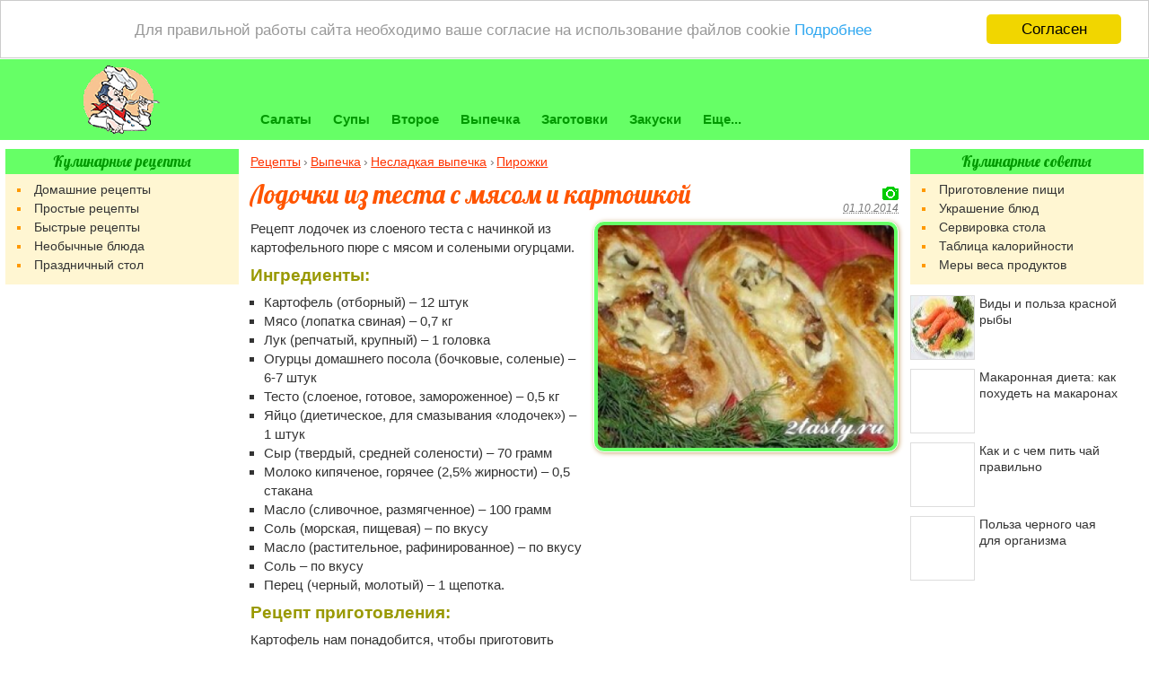

--- FILE ---
content_type: text/html; charset=utf-8
request_url: http://2tasty.ru/lodochki-iz-testa-s-myasom-i-kartoshkoy
body_size: 7732
content:
<!DOCTYPE html>
<html prefix="og: http://ogp.me/ns#" lang="ru">
<head>
  <meta charset="utf-8">
  <title>Рецепт Лодочки из теста с мясом и картошкой</title>
  <meta name="description" content="Вкусный рецепт Лодочки из теста с мясом и картошкой с фотографиями для домашнего приготовления">
  <meta name="keywords" content="Рецепт Лодочки из теста с мясом и картошкой с фото">
  <meta name="viewport" content="width=device-width,initial-scale=1">
  <meta property="fb:app_id" content="135068309909777">
  <link type="image/x-icon" href="/themes/cook/favicon.ico" rel="shortcut icon">
  <link type="text/css" href="/themes/cook/style.css" rel="stylesheet" media="all">
  <link href="/lodochki-iz-testa-s-myasom-i-kartoshkoy" rel="canonical">
  <style>
  @font-face{font-family:'Lobster';font-style:normal;font-weight:400;src:local('Lobster'),url(http://themes.googleusercontent.com/static/fonts/lobster/v8/eTuGRSa_BjFL9g1rRLWFig.woff) format('woff');} 
  </style>
  <script type="text/javascript">
  window.ltoptions = {"url":"http:\/\/2tasty.ru","files":"http:\/\/2tasty.ru","idurl":"2041","jqueryui_version":"1.10.4","lang":"ru","video_width":420,"video_height":300,"theme":{"name":"cook"},"idpost":1282};
  </script>
  <script>
  (adsbygoogle = window.adsbygoogle || []).push({
    google_ad_client: "ca-pub-8748749167443201",
    enable_page_level_ads: true
  });
  </script>
<script async src="https://pagead2.googlesyndication.com/pagead/js/adsbygoogle.js?client=ca-pub-3494796661170517"
     crossorigin="anonymous"></script></head>
<body>
  <div id="page">
    <div id="header">
      <div id="logo">
        <a href="/" rel="home"><img src="/themes/cook/cook.png" alt="Вкусные рецепты"></a>
      </div>
      <ul id="nav">
        <li>
          <a href="/salads">Салаты</a>
          <ul>
            <li>
              <a href="/salads-meat">Из мяса</a>
            </li>
            <li>
              <a href="/salads-fish">Из рыбы</a>
            </li>
            <li>
              <a href="/salads-mushrooms">Из грибов</a>
            </li>
            <li>
              <a href="/salads-vegetables">Из овощей</a>
            </li>
          </ul>
        </li>
        <li>
          <a href="/soups/">Супы</a>
          <ul>
            <li>
              <a href="/meat-soups">С мясом</a>
            </li>
            <li>
              <a href="/fish-soups">С рыбой</a>
            </li>
            <li>
              <a href="/soups-pure">Супы-пюре</a>
            </li>
            <li>
              <a href="/bulony">Бульоны</a>
            </li>
          </ul>
        </li>
        <li>
          <a href="/meals/">Второе</a>
          <ul>
            <li>
              <a href="/meat">Мясо</a>
            </li>
            <li>
              <a href="/fish">Рыба</a>
            </li>
            <li>
              <a href="/vegetables">Овощи</a>
            </li>
            <li>
              <a href="/mushrooms">Грибы</a>
            </li>
            <li>
              <a href="/moreprodukti/">Морепродукты</a>
            </li>
          </ul>
        </li>
        <li>
          <a href="/bakery/">Выпечка</a>
          <ul>
            <li>
              <a href="/testo/">Виды теста</a>
            </li>
            <li>
              <a href="/sweet">Сладкая выпечка</a>
            </li>
            <li>
              <a href="/unsweet">Несладкая выпечка</a>
            </li>
            <li>
              <a href="/blini">Блины, оладьи</a>
            </li>
            <li>
              <a href="/krem">Крем</a>
            </li>
          </ul>
        </li>
        <li>
          <a href="/zagotovki">Заготовки</a>
          <ul>
            <li>
              <a href="/salati-na-zimu">Зимние салаты</a>
            </li>
            <li>
              <a href="/konservirovanie">Консервирование</a>
            </li>
            <li>
              <a href="/marinovanie">Маринование</a>
            </li>
            <li>
              <a href="/zasolka">Соление</a>
            </li>
          </ul>
        </li>
        <li>
          <a href="/snacks/">Закуски</a>
          <ul>
            <li>
              <a href="/snacks-meat">Мясные</a>
            </li>
            <li>
              <a href="/snacks-fish/">Рыбные</a>
            </li>
            <li>
              <a href="/snacks-vegetables">Овощные</a>
            </li>
            <li>
              <a href="/snacks-mushrooms">Грибные</a>
            </li>
          </ul>
        </li>
        <li>
          <a>Еще...</a>
          <ul>
            <li>
              <a href="/desserts/">Десерты</a>
            </li>
            <li>
              <a href="/drinks/">Напитки</a>
            </li>
            <li>
              <a href="/sauces/">Соусы</a>
            </li>
          </ul>
        </li>
      </ul>
    </div>
    <script type="text/javascript">
<!--
var _acic={dataProvider:10};(function(){var e=document.createElement("script");e.type="text/javascript";e.async=true;e.src="https://www.acint.net/aci.js";var t=document.getElementsByTagName("script")[0];t.parentNode.insertBefore(e,t)})()
//-->
</script><!--2974452379622--><div id='itFu_2974452379622'></div><div id="core">
      <div id="cook">
        <div class="hrecipe" id="content">
          <ol id="crumbs">
            <li itemscope itemtype="http://data-vocabulary.org/Breadcrumb">
              <a href="/" itemprop="url"><span itemprop="title">Рецепты</span></a>
            </li>
            <li itemscope itemtype="http://data-vocabulary.org/Breadcrumb">
              <a href="/bakery/" itemprop="url"><span itemprop="title">Выпечка</span></a>
            </li>
            <li itemscope itemtype="http://data-vocabulary.org/Breadcrumb">
              <a href="/unsweet" itemprop="url"><span itemprop="title">Несладкая выпечка</span></a>
            </li>
            <li itemscope itemtype="http://data-vocabulary.org/Breadcrumb">
              <a href="/pirozhki" itemprop="url"><span itemprop="title">Пирожки</span></a>
            </li>
          </ol>
          <h1 class="fn">Лодочки из теста с мясом и картошкой</h1>
          <div class="data">
            <span class="photo-icon" title="Рецепт с фото"></span><abbr title="2014-10-01" class="published">01.10.2014</abbr>
          </div>
          <div id="yandex_rtb_R-A-96512-1"></div>
          <div id="image">
            <a href="/files/imgresize/2583.300x225.jpg" class="photo" target="_blank"><img src="/files/image/lodochki-testo-kartofel-myaso.jpg" alt="Рецепт Лодочки из теста с мясом и картошкой (фото)" class="photo result-photo"></a>
          </div>
          <div id="ga">
            <ins class="adsbygoogle" style="display:block" data-ad-client="ca-pub-8748749167443201" data-ad-slot="7822541793" data-ad-format="rectangle"></ins> 
            <script>

            (adsbygoogle=window.adsbygoogle||[]).push({});
            </script>
          </div><span class="instructions"><span id="more-1282"></span></span>
          <p>Рецепт лодочек из слоеного теста с начинкой из картофельного пюре с мясом и солеными огурцами.</p>
          <h2>Ингредиенты:</h2>
          <ul>
            <li>Картофель (отборный) – 12 штук</li>
            <li>Мясо (лопатка свиная) – 0,7 кг</li>
            <li>Лук (репчатый, крупный) – 1 головка</li>
            <li>Огурцы домашнего посола (бочковые, соленые) – 6-7 штук</li>
            <li>Тесто (слоеное, готовое, замороженное) – 0,5 кг</li>
            <li>Яйцо (диетическое, для смазывания «лодочек») – 1 штук</li>
            <li>Сыр (твердый, средней солености) – 70 грамм</li>
            <li>Молоко кипяченое, горячее (2,5% жирности) – 0,5 стакана</li>
            <li>Масло (сливочное, размягченное) – 100 грамм</li>
            <li>Соль (морская, пищевая) – по вкусу</li>
            <li>Масло (растительное, рафинированное) – по вкусу</li>
            <li>Соль – по вкусу</li>
            <li>Перец (черный, молотый) – 1 щепотка.</li>
          </ul>
          <h2>Рецепт приготовления:</h2>
          <p>Картофель нам понадобится, чтобы приготовить пюре, поэтому желательно, чтобы он был белый и рассыпчатый при варке. Сначала промоем картофель под холодной проточной водой, очистим его. Очищенные картофелины разрежем на две части, чтобы быстрее сварились. Отварим до полной готовности в эмалированной кастрюле, затем сольем воду. Добавим в сваренный картофель молоко, масло (сливочное, размягченное), соль – морскую. С помощью толкушки потолчем картофель как на пюре и хорошо размешаем.</p>
          <p>Далее готовим свиную лопатку. Для нашего блюда возьмем сочную лопаточную мякоть, порежем ее на небольшие ломтики, слегка обжарим на сильном огне, при постоянном помешивании, в течение 3-5 минут. Очистим лук, нарежем полукольцами и добавим к обжаренным мясным ломтикам, хорошо перемешаем. Зальем небольшим количеством отстоянной воды, по вкусу посолим и поперчим (лучше недосолить). Протушим в течение 10-12 минут, под крышкой. На среднем огне, при открытой крышке, выпарим мясной сок, в течение 3-4 минут. Снимем с огня. Тем временем огурцы нарежем полукольцами.</p>
          <p>Теперь примемся за тесто. Сначала разморозим его, затем каждый пласт размороженного теста раскатаем в прямоугольник и поделим на четыре части. Из двух пластов получим восемь штук прямоугольных заготовок для «лодочек». В центр каждой заготовки выложим послойно две-три столовые ложки (с горкой) картофельного пюре, обжаренного мяса и резанных соленых огурцов. По бокам сделаем продольные разрезы. Теперь завернем поочередно каждую из сторон заготовки «лодочки», так, чтобы разрез был по центру. Защипываем бока, придавая форму лодочки.</p>
          <p>Сформированные «лодочки» выложим на духовой лист, слегка смазанный небольшим количеством масла (растительного), смажем лодочки взбитым с помощью вилки куриным яйцом, украсим тертым на мелкую терку сыром. Противень с «лодочками» отправим в предварительную разогретую до 180 градусов духовку. Оставим на умеренном огне на 25-30 минут до легкого зарумянивания «лодочек».</p>
          <p>Готовые «лодочки» выложим на красивое, праздничное блюдо, продолговатой формы.</p>
          <div id="yandex_rtb_R-A-96512-4"></div>
          <table id="act">
            <tr>
              <td class="aleft">
                <a href="/calories" onclick="window.open('http://2tasty.ru/calories.php', 'popup','scrollbars=yes,width=520,height=560');return false;" title="Рассчитать калории" target="_blank"><span class="icon cal">Калорийность</span></a> <a href="/massa" title="Конвертировать вес"><span class="icon ves">Масса</span></a>
              </td>
              <td class="center">
                <div class="ya-share2" data-services="vkontakte,facebook,odnoklassniki,moimir,gplus,pinterest" data-image="http://2tasty.ru/files/image/lodochki-testo-kartofel-myaso.jpg" data-counter=""></div>
              </td>
              <td class="aright">
                <a title="Добавить в закладки" onclick="fav(this);"><span class="icon fav"></span></a> <a title="Распечатать" onclick="print();"><span class="icon print"></span></a>
              </td>
            </tr>
          </table><ins class="adsbygoogle" style="display:block" data-ad-format="autorelaxed" data-ad-client="ca-pub-8748749167443201" data-ad-slot="9174488192"></ins> 
          <script>

          (adsbygoogle = window.adsbygoogle || []).push({}); 
          </script>
          <div id="same">
            <h2>Похожие рецепты:</h2>
            <ul>
              <li class="ingredient">
                <a class="name" href="/tag/svinina">Свинина</a>
              </li>
              <li class="ingredient">
                <a class="name" href="/tag/kartofel">Картофель</a>
              </li>
              <li class="ingredient">
                <a class="name" href="/tag/ogurcy">Огурцы</a>
              </li>
            </ul>
          </div>
          <ul class="recipes">
            <li>
              <a href="/venskie-sosiski-v-teste"><img src="/files/image/sosiski-testo.preview.jpg" alt="Венские сосиски в тесте" class="photo"> <span>Венские сосиски в тесте</span></a>
            </li>
            <li>
              <a href="/adzharskie-hachapuri"><img src="/files/image/hachapuri-adzhariya.preview.jpg" alt="Аджарские хачапури" class="photo"> <span>Аджарские хачапури</span></a>
            </li>
            <li>
              <a href="/pirozhki-zharenie-na-zavarnom-teste"><img src="/files/image/pirozhki-zavarnoe-testo.preview.jpg" alt="Пирожки жареные на заварном тесте" class="photo"> <span>Пирожки жареные на заварном тесте</span></a>
            </li>
            <li>
              <a href="/hachapuri-po-adzharski"><img src="/files/image/hachapuri-adzharskie.preview.jpg" alt="Хачапури по-Аджарски" class="photo"> <span>Хачапури по-Аджарски</span></a>
            </li>
            <li>
              <a href="/samsa-s-kuricey-i-shpinatom"><img src="/files/image/samsa-kurica-shpinat.preview.jpg" alt="Самса с курицей и шпинатом" class="photo"> <span>Самса с курицей и шпинатом</span></a>
            </li>
            <li>
              <a href="/gribnoy-kish-s-pomidorami"><img src="/files/image/kish-gribi-pomidori.preview.jpg" alt="Грибной киш с помидорами" class="photo"> <span>Грибной киш с помидорами</span></a>
            </li>
            <li>
              <a href="/kartofelnaya-picca-na-skovorode-2"><img src="/files/image/picca-kartofel-skovoroda2.preview.jpg" alt="Картофельная пицца с ветчиной на сковороде" class="photo"> <span>Картофельная пицца с ветчиной на сковороде</span></a>
            </li>
            <li>
              <a href="/pirozhki-tatarskie-s-myasom-i-kartoshkoy"><img src="/files/image/pirozhki-tatarskie.preview.jpg" alt="Пирожки татарские с мясом и картошкой" class="photo"> <span>Пирожки татарские с мясом и картошкой</span></a>
            </li>
          </ul>
          <div id="rb"></div>
          <p id="prevnext"><a href="/salat-ananas" title="Салат «Ананас»" class="left">&larr; Предыдущий рецепт</a><a href="/blinchiki-s-zavarnim-kremom" title="Блинчики с заварным кремом" class="right">Следующий рецепт &rarr;</a></p>
        </div>
      </div>
      <div id="ls" class="aside">
        <h2>Кулинарные рецепты</h2>
        <ul>
          <li>
            <a href="/tag/domashnie">Домашние рецепты</a>
          </li>
          <li>
            <a href="/tag/prostye">Простые рецепты</a>
          </li>
          <li>
            <a href="/tag/bystrye">Быстрые рецепты</a>
          </li>
          <li>
            <a href="/tag/eksklyuziv">Необычные блюда</a>
          </li>
          <li>
            <a href="/tag/prazdnichnie">Праздничный стол</a>
          </li>
        </ul><ins class="adsbygoogle" style="display:block;margin:0 auto 12px" data-ad-client="ca-pub-8748749167443201" data-ad-slot="6624488191" data-ad-format="vertical"></ins> 
        <script>

        (adsbygoogle = window.adsbygoogle || []).push({});
        </script>
        <h3>Особое питание</h3>
        <ul>
          <li>
            <a href="/tag/vegetarianskie">Вегетарианская кухня</a>
          </li>
          <li>
            <a href="/dieticheskie">Диетические блюда</a>
          </li>
          <li>
            <a href="/tag/nizkokaloriynie">Малокалорийные блюда</a>
          </li>
          <li>
            <a href="/tag/kormyashhim-mamam">Рецепты беременным</a>
          </li>
          <li>
            <a href="/tag/detskie">Детские блюда</a>
          </li>
        </ul>
        <h3>Рецепты к празднику</h3>
        <ul>
          <li>
            <a href="/tag/novogodnie">Новый год</a>
          </li>
          <li>
            <a href="/tag/na-rozhdestvo">Рождество Христово</a>
          </li>
          <li>
            <a href="/tag/na-den-rozhdeniya">День рождения</a>
          </li>
          <li>
            <a href="/tag/postnie">Великий пост</a>
          </li>
          <li>
            <a href="/tag/pashalnie-blyuda">Пасха</a>
          </li>
        </ul>
      </div>
      <div id="rs" class="aside">
        <h3>Кулинарные советы</h3>
        <ul>
          <li>
            <a href="/prigotovlenie-produktov">Приготовление пищи</a>
          </li>
          <li>
            <a href="/ukrashenie">Украшение блюд</a>
          </li>
          <li>
            <a href="/servirovka">Сервировка стола</a>
          </li>
          <li>
            <a href="/calories">Таблица калорийности</a>
          </li>
          <li>
            <a href="/massa">Меры веса продуктов</a>
          </li>
        </ul>
        <ul class="lite">
          <li>
            <a href="/vidi-i-polza-krasnoy-ribi"><img src="/files/imgresize/2915.70x70.jpg" alt="Виды и польза красной рыбы" class="thumb"> Виды и польза красной рыбы</a>
          </li>
          <li>
            <a href="/makaronnaya-dieta-kak-pohudet-na-makaronah"><img src="/files/imgresize/1225.70x70.jpg" alt="Макаронная диета: как похудеть на макаронах" class="thumb"> Макаронная диета: как похудеть на макаронах</a>
          </li>
          <li>
            <a href="/kak-i-s-chem-pit-chay-pravilno"><img src="/files/imgresize/1219.70x70.jpg" alt="Как и с чем пить чай правильно" class="thumb"> Как и с чем пить чай правильно</a>
          </li>
          <li>
            <a href="/polza-chernogo-chaya-dlya-organizma"><img src="/files/imgresize/1217.70x70.jpg" alt="Польза черного чая для организма" class="thumb"> Польза черного чая для организма</a>
          </li>
        </ul><ins class="adsbygoogle" style="display:block;margin:0 0 10px" data-ad-client="ca-pub-8748749167443201" data-ad-slot="6402758197" data-ad-format="vertical"></ins> 
        <script>

        (adsbygoogle = window.adsbygoogle || []).push({});
        </script>
        <h3>Новые рецепты</h3>
        <ul class="lite">
          <li>
            <a href="/kartofelnaya-zapekanka-s-kopchenim-okorokom"><img src="/files/imgresize/3227.70x70.jpg" alt="Картофельная запеканка с копченым окороком" class="thumb"> Картофельная запеканка с копченым окороком</a>
          </li>
          <li>
            <a href="/zapekanka-iz-kartofelnogo-pyure-s-sirom"><img src="/files/imgresize/3225.70x70.jpg" alt="Запеканка из картофельного пюре с сыром" class="thumb"> Запеканка из картофельного пюре с сыром</a>
          </li>
          <li>
            <a href="/zalivnoe-iz-kurici"><img src="/files/imgresize/3223.70x70.jpg" alt="Заливное из курицы" class="thumb"> Заливное из курицы</a>
          </li>
          <li>
            <a href="/pechenochniy-pashtet-i-perepelinie-yayca-na-batone"><img src="/files/imgresize/3221.70x70.jpg" alt="Печеночный паштет и перепелиные яйца на батоне" class="thumb"> Печеночный паштет и перепелиные яйца на батоне</a>
          </li>
          <li>
            <a href="/krekeri-s-semgoy-i-slivochnim-sirom"><img src="/files/imgresize/3219.70x70.jpg" alt="Крекеры с семгой и сливочным сыром" class="thumb"> Крекеры с семгой и сливочным сыром</a>
          </li>
        </ul>
      </div>
    </div>
  </div>
  <div id="footer">
    <ul>
      <li id="copy">&copy; 2011-2017 <a href="/">Вкусные рецепты</a> с фотографиями
      </li>
      <li>
        <a href="/about" rel="nofollow">О проекте</a>
      </li>
      <li>
        <a href="/ads" rel="nofollow">Реклама на сайте</a>
      </li>
      <li>
        <a href="/sitemap.htm">Каталог рецептов</a>
      </li>
    </ul>
    <script type="text/javascript">
    window.cookieconsent_options = {"message":"Для правильной работы сайта необходимо ваше согласие на использование файлов cookie","dismiss":"Согласен","learnMore":"Подробнее","link":"/privacy","theme":"light-top"};
    </script> 
    <script type="text/javascript" src="//cdnjs.cloudflare.com/ajax/libs/cookieconsent2/1.0.9/cookieconsent.min.js"></script> 
    <script type="text/javascript" src="//yastatic.net/es5-shims/0.0.2/es5-shims.min.js" charset="utf-8"></script> 
    <script type="text/javascript" src="//yastatic.net/share2/share.js" charset="utf-8"></script>
    <div id="counters">
      <noscript>
      <div></div></noscript> 
      <script type="text/javascript">

      document.write("");
      </script>
    </div>
  </div>
</body>
</html>


--- FILE ---
content_type: text/html; charset=utf-8
request_url: https://www.google.com/recaptcha/api2/aframe
body_size: 268
content:
<!DOCTYPE HTML><html><head><meta http-equiv="content-type" content="text/html; charset=UTF-8"></head><body><script nonce="LlZ_CkxFDKxKOVtwAiiWsw">/** Anti-fraud and anti-abuse applications only. See google.com/recaptcha */ try{var clients={'sodar':'https://pagead2.googlesyndication.com/pagead/sodar?'};window.addEventListener("message",function(a){try{if(a.source===window.parent){var b=JSON.parse(a.data);var c=clients[b['id']];if(c){var d=document.createElement('img');d.src=c+b['params']+'&rc='+(localStorage.getItem("rc::a")?sessionStorage.getItem("rc::b"):"");window.document.body.appendChild(d);sessionStorage.setItem("rc::e",parseInt(sessionStorage.getItem("rc::e")||0)+1);localStorage.setItem("rc::h",'1768739654603');}}}catch(b){}});window.parent.postMessage("_grecaptcha_ready", "*");}catch(b){}</script></body></html>